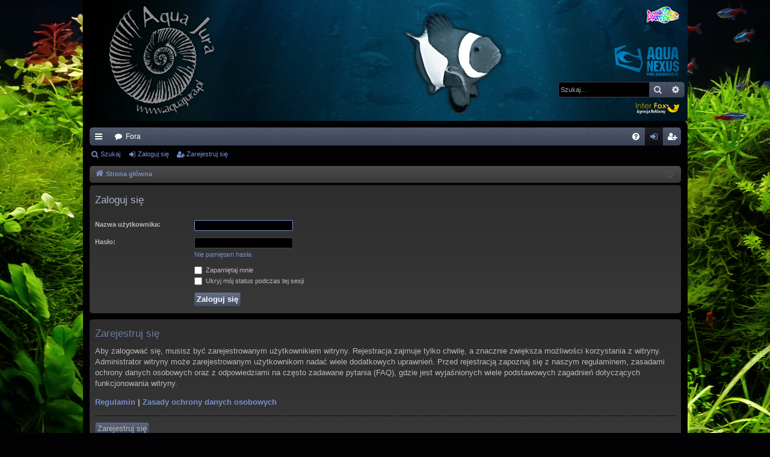

--- FILE ---
content_type: text/html; charset=UTF-8
request_url: http://aquajura.pl/ucp.php?mode=login&redirect=viewforum.php%3Ff%3D82&sid=c93e0ffc956a7fbd04b1a07d7be23699
body_size: 4229
content:
<!DOCTYPE html>
<html dir="ltr" lang="pl">
<head>
<meta charset="utf-8" />
<meta http-equiv="X-UA-Compatible" content="IE=edge">
<meta name="viewport" content="width=device-width, initial-scale=1" />

        <link href="./mobiquo/smartbanner/manifest.json" rel="manifest">
        
        <meta name="apple-itunes-app" content="app-id=307880732, affiliate-data=at=10lR7C, app-argument=tapatalk://aquajura.pl/?location=login" />
        
<title>FORUM AKWARYSTYCZNE - Panel zarządzania kontem - Zaloguj się</title>




	<link rel="alternate" type="application/atom+xml" title="Kanał - FORUM AKWARYSTYCZNE" href="/feed?sid=470cf6ebc97ebb5a444ac17d37db79b0">			<link rel="alternate" type="application/atom+xml" title="Kanał - Nowe tematy" href="/feed/topics?sid=470cf6ebc97ebb5a444ac17d37db79b0">	<link rel="alternate" type="application/atom+xml" title="Kanał - Aktywne tematy" href="/feed/topics_active?sid=470cf6ebc97ebb5a444ac17d37db79b0">			

<!--
	phpBB style name: black
	Based on style:   prosilver
	Original author:  Arty ( https://www.artodia.com )
	Modified by: 	  MrGaby
-->


<link href="./assets/css/font-awesome.min.css?assets_version=221" rel="stylesheet">
<link href="./styles/black_darkblue/theme/stylesheet.css?assets_version=221" rel="stylesheet">




<!--[if lte IE 9]>
	<link href="./styles/black_darkblue/theme/tweaks.css?assets_version=221" rel="stylesheet">
<![endif]-->





</head>
<body id="phpbb" class="nojs notouch section-ucp ltr " data-online-text="Online">
<div id="body-wrapper">


	<a id="top" class="top-anchor" accesskey="t"></a>
	<div id="page-header" class="page-width">
		<div class="headerbar" role="banner">
					<div class="inner">

				<div id="site-description">
					<a id="logo" class="logo" style="padding: 0px;"href="./index.php?sid=470cf6ebc97ebb5a444ac17d37db79b0"
					   title="Strona główna">
						<img id="imgLogo" style="margin: 0 auto; text-align: center; width: 100%;" src="/styles/black/logoNav/Baner_v2.1N.png" data-src-hd="/styles/dark/logoNav/Baner_v2.1.png" alt="aquajura.pl" title="aquajura.pl" usemap="#aquaNexus" /></a>
					<map name="aquaNexus">
						<area shape="rect" coords="1226,96,1390,186" href="http://aquanexus.pl/" title="aquanexus.pl" alt="aquanexus.pl">
					</map>
					<p class="skiplink"><a href="#start_here">Przejdź do zawartości</a></p>
				</div>


															<div id="search-box" class="search-box search-header" role="search">
				<form action="./search.php?sid=470cf6ebc97ebb5a444ac17d37db79b0" method="get" id="search">
				<fieldset>
					<input name="keywords" id="keywords" type="search" maxlength="128" title="Szukaj wg słów kluczowych" class="inputbox search tiny" size="20" value="" placeholder="Szukaj…" />
					<button class="button button-search" type="submit" title="Szukaj">
						<i class="icon fa-search fa-fw" aria-hidden="true"></i><span class="sr-only">Szukaj</span>
					</button>
					<a href="./search.php?sid=470cf6ebc97ebb5a444ac17d37db79b0" class="button button-search-end" title="Wyszukiwanie zaawansowane">
						<i class="icon fa-cog fa-fw" aria-hidden="true"></i><span class="sr-only">Wyszukiwanie zaawansowane</span>
					</a>
					<input type="hidden" name="sid" value="470cf6ebc97ebb5a444ac17d37db79b0" />

				</fieldset>
				</form>
			</div>
									
			</div>
					</div>

</div>
<div id="wrap" class="page-width">
<div>

				


<div class="navbar tabbed not-static" role="navigation">
	<div class="inner page-width">
		<div class="nav-tabs" data-current-page="login">
			<ul class="leftside">
				<li id="quick-links" class="quick-links tab responsive-menu dropdown-container">
					<a href="#" class="nav-link dropdown-trigger">Więcej…</a>
					<div class="dropdown">
						<div class="pointer"><div class="pointer-inner"></div></div>
						<ul class="dropdown-contents" role="menu">
								
			<li class="separator"></li>
													<li>
								<a href="./search.php?search_id=unanswered&amp;sid=470cf6ebc97ebb5a444ac17d37db79b0" role="menuitem">
									<i class="icon fa-file-o fa-fw icon-gray" aria-hidden="true"></i><span>Tematy bez odpowiedzi</span>
								</a>
							</li>
							<li>
								<a href="./search.php?search_id=active_topics&amp;sid=470cf6ebc97ebb5a444ac17d37db79b0" role="menuitem">
									<i class="icon fa-file-o fa-fw icon-blue" aria-hidden="true"></i><span>Aktywne tematy</span>
								</a>
							</li>
							<li class="separator"></li>
							<li>
								<a href="./search.php?sid=470cf6ebc97ebb5a444ac17d37db79b0" role="menuitem">
									<i class="icon fa-search fa-fw" aria-hidden="true"></i><span>Szukaj</span>
								</a>
							</li>	
	
													</ul>
					</div>
				</li>
												<li class="tab forums selected" data-responsive-class="small-icon icon-forums">
					<a class="nav-link" href="./index.php?sid=470cf6ebc97ebb5a444ac17d37db79b0">Fora</a>
				</li>
											</ul>
			<ul class="rightside" role="menu">
								<li class="tab faq" data-select-match="faq" data-responsive-class="small-icon icon-faq">
					<a class="nav-link" href="/help/faq?sid=470cf6ebc97ebb5a444ac17d37db79b0" rel="help" title="Często zadawane pytania" role="menuitem">
						<i class="icon fa-question-circle fa-fw" aria-hidden="true"></i><span>FAQ</span>
					</a>
				</li>
																									<li class="tab login"  data-skip-responsive="true" data-select-match="login"><a class="nav-link" href="./ucp.php?mode=login&amp;redirect=viewforum.php?f=82&amp;sid=470cf6ebc97ebb5a444ac17d37db79b0" title="Zaloguj się" accesskey="x" role="menuitem">Zaloguj się</a></li>
											<li class="tab register" data-skip-responsive="true" data-select-match="register"><a class="nav-link" href="./ucp.php?mode=register&amp;sid=470cf6ebc97ebb5a444ac17d37db79b0" role="menuitem">Zarejestruj się</a></li>
																	</ul>
		</div>
	</div>
</div>

<div class="navbar secondary">
	<ul role="menubar">
											<li class="small-icon icon-search"><a href="./search.php?sid=470cf6ebc97ebb5a444ac17d37db79b0">Szukaj</a></li>
														<li class="small-icon icon-login"><a href="./ucp.php?mode=login&amp;redirect=viewforum.php?f=82&amp;sid=470cf6ebc97ebb5a444ac17d37db79b0" title="Zaloguj się">Zaloguj się</a></li>
									<li class="small-icon icon-register"><a href="./ucp.php?mode=register&amp;sid=470cf6ebc97ebb5a444ac17d37db79b0">Zarejestruj się</a></li>
									
			</ul>
</div>

	<div class="navbar">
	<ul id="nav-breadcrumbs" class="nav-breadcrumbs linklist navlinks" role="menubar">
				
		
		<li class="breadcrumbs" itemscope itemtype="https://schema.org/BreadcrumbList">

			
						<span class="crumb" itemtype="https://schema.org/ListItem" itemprop="itemListElement" itemscope><a itemprop="item" href="./index.php?sid=470cf6ebc97ebb5a444ac17d37db79b0" accesskey="h" data-navbar-reference="index"><i class="icon fa-home fa-fw"></i><span itemprop="name">Strona główna</span></a><meta itemprop="position" content="1" /></span>

			
			
		</li>

		
		
			<li class="rightside responsive-search">
				<a href="./search.php?sid=470cf6ebc97ebb5a444ac17d37db79b0" title="Wyświetla zaawansowane funkcje wyszukiwania" role="menuitem">
					<i class="icon fa-search fa-fw" aria-hidden="true"></i><span class="sr-only">Szukaj</span>
				</a>
			</li>
				<li class="rightside dropdown-container icon-only">
			<a href="#" class="dropdown-trigger time" title="Dzisiaj jest 21 stycznia 2026, 14:05"><i class="fa fa-clock-o"></i></a>
			<div class="dropdown">
				<div class="pointer"><div class="pointer-inner"></div></div>
				<ul class="dropdown-contents">
					<li>Dzisiaj jest 21 stycznia 2026, 14:05</li>
					<li>Strefa czasowa <span title="Europa/Warszawa">UTC+01:00</span></li>
				</ul>
			</div>
		</li>
	</ul>
</div>

		</div>


	
	<a id="start_here" class="top-anchor"></a>
	<div id="page-body" class="page-body" role="main">
		
		
		
<form action="./ucp.php?mode=login&amp;sid=470cf6ebc97ebb5a444ac17d37db79b0" method="post" id="login" data-focus="username">
<div class="panel">
	<div class="inner">

	<div class="content">
		<h2 class="login-title">Zaloguj się</h2>

		<fieldset class="fields1">
				<dl>
			<dt><label for="username">Nazwa użytkownika:</label></dt>
			<dd><input type="text" tabindex="1" name="username" id="username" size="25" value="" class="inputbox autowidth" /></dd>
		</dl>
		<dl>
			<dt><label for="password">Hasło:</label></dt>
			<dd><input type="password" tabindex="2" id="password" name="password" size="25" class="inputbox autowidth" autocomplete="off" /></dd>
							<dd><a href="/user/forgot_password?sid=470cf6ebc97ebb5a444ac17d37db79b0">Nie pamiętam hasła</a></dd>									</dl>
						<dl>
			<dd><label for="autologin"><input type="checkbox" name="autologin" id="autologin" tabindex="4" /> Zapamiętaj mnie</label></dd>			<dd><label for="viewonline"><input type="checkbox" name="viewonline" id="viewonline" tabindex="5" /> Ukryj mój status podczas tej sesji</label></dd>
		</dl>
		
		<input type="hidden" name="redirect" value="./ucp.php?mode=login&amp;redirect=viewforum.php%3Ff%3D82&amp;sid=470cf6ebc97ebb5a444ac17d37db79b0" />
<input type="hidden" name="creation_time" value="1769000727" />
<input type="hidden" name="form_token" value="1f2ff2e372943fbeb7f5b8a9420bd2fedcb6bcdf" />


		

		<dl>
			<dt>&nbsp;</dt>
			<dd><input type="hidden" name="sid" value="470cf6ebc97ebb5a444ac17d37db79b0" />
<input type="hidden" name="redirect" value="viewforum.php?f=82" />
<input type="submit" name="login" tabindex="6" value="Zaloguj się" class="button1" /></dd>
		</dl>
		</fieldset>
	</div>

		</div>
</div>


	<div class="panel">
		<div class="inner">

		<div class="content">
			<h3>Zarejestruj się</h3>
			<p>Aby zalogować się, musisz być zarejestrowanym użytkownikiem witryny. Rejestracja zajmuje tylko chwilę, a znacznie zwiększa możliwości korzystania z witryny. Administrator witryny może zarejestrowanym użytkownikom nadać wiele dodatkowych uprawnień. Przed rejestracją zapoznaj się z naszym regulaminem, zasadami ochrony danych osobowych oraz z odpowiedziami na często zadawane pytania (FAQ), gdzie jest wyjaśnionych wiele podstawowych zagadnień dotyczących funkcjonowania witryny.</p>
			<p><strong><a href="./ucp.php?mode=terms&amp;sid=470cf6ebc97ebb5a444ac17d37db79b0">Regulamin</a> | <a href="./ucp.php?mode=privacy&amp;sid=470cf6ebc97ebb5a444ac17d37db79b0">Zasady ochrony danych osobowych</a></strong></p>
			<hr class="dashed" />
			<p><a href="./ucp.php?mode=register&amp;sid=470cf6ebc97ebb5a444ac17d37db79b0" class="button2">Zarejestruj się</a></p>
		</div>

		</div>
	</div>

</form>

			</div>


	<div class="navbar" role="navigation">
	<div class="inner">

	<ul id="nav-footer" class="nav-footer linklist" role="menubar">
		<li class="breadcrumbs">
									<span class="crumb"><a href="./index.php?sid=470cf6ebc97ebb5a444ac17d37db79b0" data-navbar-reference="index"><i class="icon fa-home fa-fw" aria-hidden="true"></i><span>Strona główna</span></a></span>					</li>
		
				<li class="rightside">Strefa czasowa <span title="Europa/Warszawa">UTC+01:00</span></li>
							<li class="rightside">
				<a href="./ucp.php?mode=delete_cookies&amp;sid=470cf6ebc97ebb5a444ac17d37db79b0" data-ajax="true" data-refresh="true" role="menuitem">
					<i class="icon fa-trash fa-fw" aria-hidden="true"></i><span>Usuń ciasteczka witryny</span>
				</a>
			</li>
																<li class="rightside" data-last-responsive="true">
				<a href="./memberlist.php?mode=contactadmin&amp;sid=470cf6ebc97ebb5a444ac17d37db79b0" role="menuitem">
					<i class="icon fa-envelope fa-fw" aria-hidden="true"></i><span>Kontakt z nami</span>
				</a>
			</li>
			</ul>

	</div>
</div>
</div>

<div id="page-footer" class="page-width" role="contentinfo">
	
	<div class="copyright">
				<p class="footer-row">
			<span class="footer-copyright">Technologię dostarcza <a href="https://www.phpbb.com/">phpBB</a>&reg; Forum Software &copy; phpBB Limited</span>
		</p>
		<p class="footer-row">
			<span class="footer-copyright">Style autor: <a href="https://www.artodia.com/">Arty</a> - phpBB 3.3 autor: MrGaby</span>
		</p>
				<p class="footer-row">
			<span class="footer-copyright">Polski pakiet językowy dostarcza <a href="http://www.phpbb.pl/" title="Polska społeczność phpBB">phpBB.pl</a></span>
		</p>
						<p class="footer-row" role="menu">
			<a class="footer-link" href="./ucp.php?mode=privacy&amp;sid=470cf6ebc97ebb5a444ac17d37db79b0" title="Zasady ochrony danych osobowych" role="menuitem">
				<span class="footer-link-text">Zasady ochrony danych osobowych</span>
			</a>
			|
			<a class="footer-link" href="./ucp.php?mode=terms&amp;sid=470cf6ebc97ebb5a444ac17d37db79b0" title="Regulamin" role="menuitem">
				<span class="footer-link-text">Regulamin</span>
			</a>
		</p>
					</div>

	<div id="darkenwrapper" class="darkenwrapper" data-ajax-error-title="Błąd AJAX" data-ajax-error-text="Twoje żądanie nie zostało przetworzone." data-ajax-error-text-abort="Użytkownik usunął żądanie." data-ajax-error-text-timeout="Upłynął limit czasu żądania. Ponów próbę." data-ajax-error-text-parsererror="Coś się stało podczas przetwarzania żądania i serwer zwrócił nieprawidłową odpowiedź.">
		<div id="darken" class="darken">&nbsp;</div>
	</div>

	<div id="phpbb_alert" class="phpbb_alert" data-l-err="Błąd" data-l-timeout-processing-req="Upłynął limit czasu żądania.">
		<a href="#" class="alert_close">
		</a>
		<h3 class="alert_title">&nbsp;</h3><p class="alert_text"></p>
	</div>
	<div id="phpbb_confirm" class="phpbb_alert">
		<a href="#" class="alert_close">
		</a>
		<div class="alert_text"></div>
	</div>
</div>


<div>
	<a id="bottom" class="top-anchor" accesskey="z"></a>
	</div>

<script src="./assets/javascript/jquery-3.5.1.min.js?assets_version=221"></script>
<script src="./assets/javascript/core.js?assets_version=221"></script>



<script src="./styles/black/template/forum_fn.js?assets_version=221"></script>
<script src="./styles/black/template/ajax.js?assets_version=221"></script>



</div>
</body>
</html>
